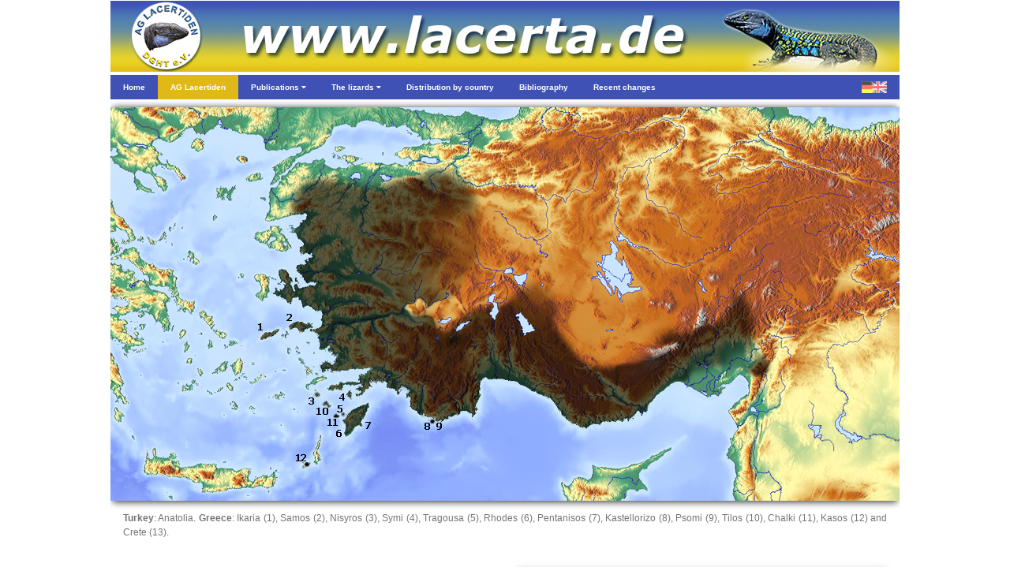

--- FILE ---
content_type: text/html; charset=UTF-8
request_url: https://lacerta.de/AS/Taxon.php?Genus=18&Lang=eng
body_size: 55149
content:

<!DOCTYPE html>
<html>

	<head>
				<meta charset="utf-8">
		<meta name="viewport" content="width=device-width, initial-scale=1.0">
		<link rel="stylesheet" href="Includes/css/w3.css">
		<link rel="stylesheet" href="Includes/css/Header.css">
		<link rel="stylesheet" href="https://cdnjs.cloudflare.com/ajax/libs/font-awesome/4.6.3/css/font-awesome.min.css">
		<script>
			function myMenuFunction1() {
				var x = document.getElementById("menuLeft");
				var y = document.getElementById("menuOverlay");
				if (x.className.indexOf("w3-show") == -1) {
				x.className += " w3-show";
				} else {
				x.className = x.className.replace(" w3-show", "");
				}
				if (y.className.indexOf("w3-show") == -1) {
				y.className += " w3-show";
				} else {
				y.className = y.className.replace(" w3-show", "");
				}
			}
			function myMenuFunction2() {
				var y = document.getElementById("myDropnavPublications");
				y.className = y.className.replace(" w3-show", "");
				var x = document.getElementById("myDropnavLizards");
				if (x.className.indexOf("w3-show") == -1) {
					x.className += " w3-show";
				} else {
					x.className = x.className.replace(" w3-show", "");
				}
			}
			function myMenuFunction3() {
				var x = document.getElementById("myDropnavLizards");
				x.className = x.className.replace(" w3-show", "");
			}
			function myMenuFunction4() {
				var y = document.getElementById("myDropnavLizards");
				y.className = y.className.replace(" w3-show", "");
				var x = document.getElementById("myDropnavPublications");
				if (x.className.indexOf("w3-show") == -1) {
					x.className += " w3-show";
				} else {
					x.className = x.className.replace(" w3-show", "");
				}
			}
			function myMenuFunction5() {
				var x = document.getElementById("myDropnavPublications");
				x.className = x.className.replace(" w3-show", "");
			}
			function myAccordionFunction1() {
				var x = document.getElementById("Accordion1");
    			if (x.className.indexOf("w3-show") == -1) {
					x.className += " w3-show";
    			} else {
        			x.className = x.className.replace(" w3-show", "");
    			}
			}
			function myAccordionFunction2() {
				var x = document.getElementById("Accordion2");
    			if (x.className.indexOf("w3-show") == -1) {
					x.className += " w3-show";
    			} else {
        			x.className = x.className.replace(" w3-show", "");
    			}
			}
			function myAccordionFunction3() {
				var x = document.getElementById("Accordion3");
    			if (x.className.indexOf("w3-show") == -1) {
					x.className += " w3-show";
    			} else {
        			x.className = x.className.replace(" w3-show", "");
    			}
			}
			function myAccordionFunction4() {
				var x = document.getElementById("Accordion4");
    			if (x.className.indexOf("w3-show") == -1) {
					x.className += " w3-show";
    			} else {
        			x.className = x.className.replace(" w3-show", "");
    			}
			}
		</script>

<title>Anatololacerta  ARNOLD et al., 2007</title>	 	<script type="text/javascript">
    		function nav()
   			{
   			var w = document.myform.mylist.selectedIndex;
   			var url_add = document.myform.mylist.options[w].value;
   			window.location.href = url_add;
   			}
   			function w3_open(id) {
  	 			var x = 'id'+id;
  				document.getElementById(x).style.display = "block";
			}
			function w3_close(id) {
				var x = 'id'+id;
  				document.getElementById(x).style.display = "none";
			}
			function w4_open(id) {
  	 			var x = 'idX'+id;
  				document.getElementById(x).style.display = "block";
			}
			function w4_close(id) {
				var x = 'idX'+id;
  				document.getElementById(x).style.display = "none";
			}
    	</script>
	</head>
  	
  	<body>
  		<div id="body_content" style="margin-bottom: 0px; margin-left: auto; margin-right: auto; margin-top: 0px; overflow: visible; position: relative; word-wrap: break-word;  background: #ffffff; text-align: left; max-width: 1000px; ">
					<img class="w3-hide-large" src="/AF/Images/Menu/MenuHeader.jpg" alt="" style="width:100%"><img class="w3-hide-small w3-hide-medium" src="/AF/Images/Menu/MenuHeader.jpg" alt="" style="width:1000px">		<div style="position:relative; z-index: 8">
			<ul class="w3-navbar w3-indigo w3-tiny w3-left-align" style="width:100%">
				<li class="w3-hide-large w3-opennav w3-left"><a class="w3-hover-indigo" href="javascript:void(0)" onclick="myMenuFunction1()"><img src="/AF/Images/Menu/MenuBars.png" alt="" style="width:100%"/></a></li>				<li><a class="w3-hide-small w3-hide-medium w3-hover-black" href="Home.php"><b>Home</b></a></li>
				<li><a style="background-color:#e0b818" class="w3-hide-small w3-hide-medium w3-hover-black" href="AGLacertiden1.php"><b>AG Lacertiden</b></a></li>
				<li><a class="w3-hide-small w3-hide-medium w3-hover-black" href="javascript:void(0)" onclick="myMenuFunction4()"><b>Publications <i class="fa fa-caret-down"></i></b></a></li>								<li><a class="w3-hide-small w3-hide-medium w3-hover-black" href="javascript:void(0)" onclick="myMenuFunction2()"><b>The lizards <i class="fa fa-caret-down"></i></b></a></li>								<li><a class="w3-hide-small w3-hide-medium w3-hide-medium w3-hover-black" href="Verbreitung.php"><b>Distribution by country</b></a></li>								<li><a class="w3-hide-small w3-hide-medium w3-hover-black" href="Bibliografie.php"><b>Bibliography</b></a></li>								<li><a class="w3-hide-small w3-hide-medium w3-hover-black" href="Neu.php"><b>Recent changes</b></a></li>								<li class="w3-opennav w3-right"><a class="w3-hover-indigo" href="Taxon.php?Genus=18&Lang=ger"><img src="/AF/Images/Menu/MenuFlag.png" alt="" style="width:100%"></a></li>			</ul>
			
			<div id="menuOverlay" class="w3-overlay" onclick="myMenuFunction1()" style="cursor:pointer"></div>
			<div id="menuLeft" class="w3-sidenav w3-animate-left w3-indigo w3-hide w3-hide-large w3-top w3-left-align" style="width:280px; z-index:9">
						<div class="w3-container">
							<div style="height: 11px; line-height: 11px; " class="bumper"></div>
							<div class="w3-row">
								<div class="w3-col s1 m1">
									<div style="height: 5px; line-height: 5px; " class="bumper"></div>
									<img src="/AF/Images/Menu/HomeIcon.jpg"  style="border: none; " onMouseOver="this.src='/AF/Images/Menu/HomeIconHL.jpg';" onMouseOut="this.src='/AF/Images/Menu/HomeIcon.jpg';" onClick="parent.location='Home.php'"/>								</div>
								<div class="w3-col s11 m11">
									<span onclick="myMenuFunction1()" class="w3-closebtn" >&times;</span>
								</div>
							</div>
							<div style="height: 11px; line-height: 11px; " class="bumper"></div>
						</div>
						<div class="w3-accordion w3-theme-d1">
    						<a onclick="myAccordionFunction1()" class="w3-small w3-border-bottom" href="#"><b>Home <i class="fa fa-caret-down"></i></b></a>
    						<div id="Accordion1" class="w3-accordion-content w3-theme-l1 w3-card-4">
      							<a class="w3-small w3-border-bottom" href="Impressum.php">&nbsp;&nbsp;&nbsp;&nbsp;Colophon</a>																<a class="w3-small w3-border-bottom" href="Datenschutz.php">&nbsp;&nbsp;&nbsp;&nbsp;Privacy Policy</a>																<a class="w3-small w3-border-bottom" href="Hilfe.php">&nbsp;&nbsp;&nbsp;&nbsp;Help us</a>																<a class="w3-small w3-border-bottom" href="Fachverlage.php">&nbsp;&nbsp;&nbsp;&nbsp;Links to publishers</a>																<a class="w3-small w3-border-bottom" href="Links.php">&nbsp;&nbsp;&nbsp;&nbsp;Links to other websites</a>																<a class="w3-small w3-border-bottom" href="Zuchter.php">&nbsp;&nbsp;&nbsp;&nbsp;Breeders</a>								    						</div>
  						</div>
						<div class="w3-accordion w3-yellow">
							<a onclick="myAccordionFunction2()" class="w3-small w3-hover-yellow w3-border-bottom" href="#"><b>AG Lacertiden <i class="fa fa-caret-down"></i></b></a>
							<div id="Accordion2" class="w3-accordion-content w3-khaki w3-card-4">
								<a class="w3-small w3-border-bottom" href="AGLacertiden1.php">&nbsp;&nbsp;&nbsp;&nbsp;Colophon</a>																<a class="w3-small w3-border-bottom" href="AGLacertiden2.php">&nbsp;&nbsp;&nbsp;&nbsp;Communications</a>																<a class="w3-small w3-border-bottom" href="AGLacertiden3.php">&nbsp;&nbsp;&nbsp;&nbsp;Annual meetings</a>															</div>
  						</div>
						<div class="w3-accordion w3-theme-d1">
							<a onclick="myAccordionFunction3()" class="w3-small w3-border-bottom" href="#"><b>Publications <i class="fa fa-caret-down"></i></b></a>														<div id="Accordion3" class="w3-accordion-content w3-theme-l1 w3-card-4">
								<a class="w3-serif w3-text-yellow w3-hover-dark-grey w3-border-bottom" href="DieEidechse.php"><b>&nbsp;&nbsp;&nbsp;&nbsp;DIE EIDECHSE</b></a>
								<a class="w3-serif w3-text-light-blue w3-hover-dark-grey w3-border-bottom" href="L@certidae.php"><b>&nbsp;&nbsp;&nbsp;&nbsp;L@CERTIDAE</b></a>
								<a class="w3-small w3-border-bottom" href="MenuBerichte.php?Kind=3">&nbsp;&nbsp;&nbsp;&nbsp;1. Herpetoculture</a>																<a class="w3-small w3-border-bottom" href="MenuBerichte.php?Kind=1">&nbsp;&nbsp;&nbsp;&nbsp;2. Trip reports</a>																<a class="w3-small w3-border-bottom" href="MenuVerschleppung.php?Kind=4">&nbsp;&nbsp;&nbsp;&nbsp;3. Release and drifting</a>																<a class="w3-small w3-border-bottom" href="MenuBerichte.php?Kind=5">&nbsp;&nbsp;&nbsp;&nbsp;4. The Balearics</a>																<a class="w3-small w3-border-bottom" href="MenuBerichte.php?Kind=2">&nbsp;&nbsp;&nbsp;&nbsp;5. Other articles</a>																<a class="w3-small w3-serif w3-border-bottom" href="Literatur.php?Pagina=1">&nbsp;&nbsp;&nbsp;&nbsp;Edition Lacertidae</a>
								<a class="w3-small w3-serif w3-border-bottom" href="Literatur.php?Pagina=2">&nbsp;&nbsp;&nbsp;&nbsp;Herpetoscriptum</a>
								<a class="w3-small w3-serif w3-border-bottom" href="Literatur.php?Pagina=3">&nbsp;&nbsp;&nbsp;&nbsp;Herpetologisches Antiquariat</a>
								<a class="w3-small w3-serif w3-border-bottom" href="Literatur.php?Pagina=4">&nbsp;&nbsp;&nbsp;&nbsp;Bibliografie</a>
								<a class="w3-small w3-border-bottom" href="Poster.php">&nbsp;&nbsp;&nbsp;Poster</a>															</div>
  						</div>
						<div class="w3-accordion w3-theme-d1">	
							<a onclick="myAccordionFunction4()" class="w3-small w3-border-bottom" href="#"><b>The lizards&nbsp;&nbsp;&nbsp;&nbsp;<i class="fa fa-caret-down"></i></b></a>														<div id="Accordion4" class="w3-accordion-content w3-theme-l1 w3-card-4">
								<a class="w3-small w3-border-bottom" href="Taxon.php?Genus=49"><i>&nbsp;&nbsp;&nbsp;&nbsp;Acanthodactylus</i></a><a class="w3-small w3-border-bottom" href="Taxon.php?Genus=50"><i>&nbsp;&nbsp;&nbsp;&nbsp;Adolfus</i></a><a class="w3-small w3-border-bottom" href="Taxon.php?Genus=16"><i>&nbsp;&nbsp;&nbsp;&nbsp;Algyroides</i></a><a class="w3-small w3-border-bottom" href="Taxon.php?Genus=18"><i>&nbsp;&nbsp;&nbsp;&nbsp;Anatololacerta</i></a><a class="w3-small w3-border-bottom" href="Taxon.php?Genus=28"><i>&nbsp;&nbsp;&nbsp;&nbsp;Apathya</i></a><a class="w3-small w3-border-bottom" href="Taxon.php?Genus=25"><i>&nbsp;&nbsp;&nbsp;&nbsp;Archaeolacerta</i></a><a class="w3-small w3-border-bottom" href="Taxon.php?Genus=34"><i>&nbsp;&nbsp;&nbsp;&nbsp;Atlantolacerta</i></a><a class="w3-small w3-border-bottom" href="Taxon.php?Genus=35"><i>&nbsp;&nbsp;&nbsp;&nbsp;Australolacerta</i></a><a class="w3-small w3-border-bottom" href="Taxon.php?Genus=54"><i>&nbsp;&nbsp;&nbsp;&nbsp;Congolacerta</i></a><a class="w3-small w3-border-bottom" href="Taxon.php?Genus=24"><i>&nbsp;&nbsp;&nbsp;&nbsp;Dalmatolacerta</i></a><a class="w3-small w3-border-bottom" href="Taxon.php?Genus=33"><i>&nbsp;&nbsp;&nbsp;&nbsp;Darevskia</i></a><a class="w3-small w3-border-bottom" href="Taxon.php?Genus=26"><i>&nbsp;&nbsp;&nbsp;&nbsp;Dinarolacerta</i></a><a class="w3-small w3-border-bottom" href="Taxon.php?Genus=53"><i>&nbsp;&nbsp;&nbsp;&nbsp;Eremias</i></a><a class="w3-small w3-border-bottom" href="Taxon.php?Genus=1"><i>&nbsp;&nbsp;&nbsp;&nbsp;Gallotia</i></a><a class="w3-small w3-border-bottom" href="Taxon.php?Genus=36"><i>&nbsp;&nbsp;&nbsp;&nbsp;Gastropholis</i></a><a class="w3-small w3-border-bottom" href="Taxon.php?Genus=42"><i>&nbsp;&nbsp;&nbsp;&nbsp;Heliobolus</i></a><a class="w3-small w3-border-bottom" href="Taxon.php?Genus=27"><i>&nbsp;&nbsp;&nbsp;&nbsp;Hellenolacerta</i></a><a class="w3-small w3-border-bottom" href="Taxon.php?Genus=52"><i>&nbsp;&nbsp;&nbsp;&nbsp;Holaspis</i></a><a class="w3-small w3-border-bottom" href="Taxon.php?Genus=31"><i>&nbsp;&nbsp;&nbsp;&nbsp;Iberolacerta</i></a><a class="w3-small w3-border-bottom" href="Taxon.php?Genus=45"><i>&nbsp;&nbsp;&nbsp;&nbsp;Ichnotropis</i></a><a class="w3-small w3-border-bottom" href="Taxon.php?Genus=22"><i>&nbsp;&nbsp;&nbsp;&nbsp;Iranolacerta</i></a><a class="w3-small w3-border-bottom" href="Taxon.php?Genus=30"><i>&nbsp;&nbsp;&nbsp;&nbsp;Lacerta</i></a><a class="w3-small w3-border-bottom" href="Taxon.php?Genus=39"><i>&nbsp;&nbsp;&nbsp;&nbsp;Latastia</i></a><a class="w3-small w3-border-bottom" href="Taxon.php?Genus=46"><i>&nbsp;&nbsp;&nbsp;&nbsp;Meroles</i></a><a class="w3-small w3-border-bottom" href="Taxon.php?Genus=51"><i>&nbsp;&nbsp;&nbsp;&nbsp;Mesalina</i></a><a class="w3-small w3-border-bottom" href="Taxon.php?Genus=38"><i>&nbsp;&nbsp;&nbsp;&nbsp;Nucras</i></a><a class="w3-small w3-border-bottom" href="Taxon.php?Genus=48"><i>&nbsp;&nbsp;&nbsp;&nbsp;Omanosaura</i></a><a class="w3-small w3-border-bottom" href="Taxon.php?Genus=47"><i>&nbsp;&nbsp;&nbsp;&nbsp;Ophisops</i></a><a class="w3-small w3-border-bottom" href="Taxon.php?Genus=23"><i>&nbsp;&nbsp;&nbsp;&nbsp;Parvilacerta</i></a><a class="w3-small w3-border-bottom" href="Taxon.php?Genus=44"><i>&nbsp;&nbsp;&nbsp;&nbsp;Pedioplanis</i></a><a class="w3-small w3-border-bottom" href="Taxon.php?Genus=40"><i>&nbsp;&nbsp;&nbsp;&nbsp;Philochortus</i></a><a class="w3-small w3-border-bottom" href="Taxon.php?Genus=17"><i>&nbsp;&nbsp;&nbsp;&nbsp;Phoenicolacerta</i></a><a class="w3-small w3-border-bottom" href="Taxon.php?Genus=19"><i>&nbsp;&nbsp;&nbsp;&nbsp;Podarcis</i></a><a class="w3-small w3-border-bottom" href="Taxon.php?Genus=37"><i>&nbsp;&nbsp;&nbsp;&nbsp;Poromera</i></a><a class="w3-small w3-border-bottom" href="Taxon.php?Genus=2"><i>&nbsp;&nbsp;&nbsp;&nbsp;Psammodromus</i></a><a class="w3-small w3-border-bottom" href="Taxon.php?Genus=41"><i>&nbsp;&nbsp;&nbsp;&nbsp;Pseuderemias</i></a><a class="w3-small w3-border-bottom" href="Taxon.php?Genus=3"><i>&nbsp;&nbsp;&nbsp;&nbsp;Takydromus</i></a><a class="w3-small w3-border-bottom" href="Taxon.php?Genus=15"><i>&nbsp;&nbsp;&nbsp;&nbsp;Teira</i></a><a class="w3-small w3-border-bottom" href="Taxon.php?Genus=32"><i>&nbsp;&nbsp;&nbsp;&nbsp;Timon</i></a><a class="w3-small w3-border-bottom" href="Taxon.php?Genus=43"><i>&nbsp;&nbsp;&nbsp;&nbsp;Tropidosaura</i></a><a class="w3-small w3-border-bottom" href="Taxon.php?Genus=56"><i>&nbsp;&nbsp;&nbsp;&nbsp;Vhembelacerta</i></a><a class="w3-small w3-border-bottom" href="Taxon.php?Genus=5"><i>&nbsp;&nbsp;&nbsp;&nbsp;Zootoca</i></a>							</div>
  						</div>
						<a class="w3-small w3-border-bottom" href="Verbreitung.php"><b>Distribution by country</b></a>												<a class="w3-small w3-border-bottom" href="Bibliografie.php"><b>Bibliography</b></a>												<a class="w3-small w3-border-bottom" href="Neu.php"><b>Recent changes</b></a>									</div>
		
			
			<nav id="myDropnavPublications" class="w3-hide-small w3-hide-medium w3-dropnav w3-card-2 w3-white" style="display:none" >
				<div class="w3-container"><span onclick="myMenuFunction5()" class="w3-closebtn w3-xlarge" title="Close Menu">&times;</span></div>
				<div style="height: 10px; line-height: 10px; " class="bumper"></div>
				<div class="w3-row-padding">
					<div class="w3-quarter w3-hover-text-blue" onclick="parent.location='DieEidechse.php'">
						<div class="w3-container w3-center w3-small">
							<p>AG magazine (in print)</p>																				 	<div class="w3-card-4">
								<a href="DieEidechse.php"><img src="/AF/DieEidechse/2025.jpg"  style="border:none; width: 198px; " /></a>							</div>
						</div>
					</div>
					<div class="w3-quarter w3-hover-text-blue" onclick="parent.location='L@certidae.php'">
						<div class="w3-container w3-center w3-small">
							<p>Online magazine (pdf)</p>													 	<div class="w3-card-4">
								<a href="L@certidae.php"><img src="/AF/Images/Menu/LacertidaePage1.jpg"  style="border:none; width: 198px; " /></a>							</div>
						</div>
					</div>
					<div class="w3-quarter w3-hover-text-blue">
						<div class="w3-container w3-center w3-small">
							<p>Online articles (html)</p>													 	<div class="w3-card-4">
								<a href="MenuBerichte.php?Kind=3"><img src="/AF/Images/Menu/OnlineArticles.jpg"  style="border:none; width: 198px; " /></a>								<div style="height: 17px; line-height: 17px; " class="bumper"></div>
								<ul class="w3-ul w3-left-align">
									<li><a class="w3-tiny w3-text-indigo w3-hover-white w3-hover-text-blue" href="MenuBerichte.php?Kind=3"><b>Herpetoculture</b></a></li><li><a class="w3-tiny w3-text-indigo w3-hover-white w3-hover-text-blue" href="MenuBerichte.php?Kind=1"><b>Trip reports</b></a></li><li><a class="w3-tiny w3-text-indigo w3-hover-white w3-hover-text-blue" href="MenuVerschleppung.php?Kind=4"><b>Release and drifting</b></a></li><li><a class="w3-tiny w3-text-indigo w3-hover-white w3-hover-text-blue" href="MenuBerichte.php?Kind=5"><b>The Balearics</b></a></li><li><a class="w3-tiny w3-text-indigo w3-hover-white w3-hover-text-blue" href="MenuBerichte.php?Kind=2"><b>Other articles</b></a></li>								<ul>
							</div>
						</div>
					</div>
					<div class="w3-quarter w3-hover-text-blue">
						<div class="w3-container w3-center w3-small">
							<p>Literature- and poster projects</p>													 	<div class="w3-card-4">
						 		<div style="height: 9px; line-height: 9px; " class="bumper"></div>
								<img src="/AF/Images/Home/EL.jpg"  style="border: none; width: 48px;  " onMouseOver="this.src='/AF/Images/Home/EL_hover.jpg';" onMouseOut="this.src='/AF/Images/Home/EL.jpg';" onClick="parent.location='Literatur.php?Pagina=1'"/><img src="/AF/Images/Home/HS.jpg"  style="border: none; width: 48px;  " onMouseOver="this.src='/AF/Images/Home/HS_hover.jpg';" onMouseOut="this.src='/AF/Images/Home/HS.jpg';" onClick="parent.location='Literatur.php?Pagina=2'"/><img src="/AF/Images/Home/HA.jpg"  style="border: none; width: 48px;  " onMouseOver="this.src='/AF/Images/Home/HA_hover.jpg';" onMouseOut="this.src='/AF/Images/Home/HA.jpg';" onClick="parent.location='Literatur.php?Pagina=3'"/><img src="/AF/Images/Home/BIB.jpg"  style="border: none; width: 48px;  " onMouseOver="this.src='/AF/Images/Home/BIB_hover.jpg';" onMouseOut="this.src='/AF/Images/Home/BIB.jpg';" onClick="parent.location='Literatur.php?Pagina=4'"/>								<div style="height: 9px; line-height: 9px; " class="bumper"></div>
								<img src="/AF/Images/Menu/MenuPoster.jpg"  onMouseOver="this.src='/AF/Images/Menu/MenuPosterHL.jpg';" onMouseOut="this.src='/AF/Images/Menu/MenuPoster.jpg';" style="border: none; width: 198px;  " onClick="parent.location='Poster.php'"/>	
  								<div style="height: 1px; line-height: 1px; background:#cccccc" class="bumper"></div>
  								<div style="height: 8px; line-height: 8px; " class="bumper"></div>
  								<a class="w3-tiny w3-left-align w3-text-indigo w3-hover-white w3-hover-text-blue w3-padding-0" href="Poster.php"><b>&nbsp;&nbsp;&nbsp;&nbsp;Poster</b></a>                				<div style="height: 7px; line-height: 7px; " class="bumper"></div>
							</div>
						</div>
					</div>
				</div>
				<div style="height: 50px; line-height: 50px; " class="bumper"></div>
			</nav>
			
			<nav id="myDropnavLizards" class="w3-hide-small w3-hide-medium  w3-dropnav w3-card-2 w3-white" style="display:none" >
				<div class="w3-container"><span onclick="myMenuFunction3()" class="w3-closebtn w3-xlarge" title="Close Menu">&times;</span></div>
				<div class="w3-row-padding">
					<div class="w3-col l4 w3-hover-text-blue" onclick="parent.location='Lacertidae.php'">
						<h3>Phylogeny</h3><p class="w3-tiny">&nbsp;&nbsp;of the real lizards, family Lacertidae</p>												<img src="/AF/Images/Menu/MenuPhylo.jpg" alt="" style="width:300px">					</div>
					<div class="w3-col l8">
						<h3>The lizards by genus</h3>												<div class="w3-row">
							<div class="w3-col l4">
								<ul class="w3-ul w3-left-align">
									<li><a class="w3-tiny w3-text-indigo w3-hover-white w3-hover-text-blue" href="Taxon.php?Genus=49"><b><i>&nbsp;&nbsp;&nbsp;&nbsp;Acanthodactylus</i></b></a></li><li><a class="w3-tiny w3-text-indigo w3-hover-white w3-hover-text-blue" href="Taxon.php?Genus=50"><b><i>&nbsp;&nbsp;&nbsp;&nbsp;Adolfus</i></b></a></li><li><a class="w3-tiny w3-text-indigo w3-hover-white w3-hover-text-blue" href="Taxon.php?Genus=16"><b><i>&nbsp;&nbsp;&nbsp;&nbsp;Algyroides</i></b></a></li><li><a class="w3-tiny w3-text-indigo w3-hover-white w3-hover-text-blue" href="Taxon.php?Genus=18"><b><i>&nbsp;&nbsp;&nbsp;&nbsp;Anatololacerta</i></b></a></li><li><a class="w3-tiny w3-text-indigo w3-hover-white w3-hover-text-blue" href="Taxon.php?Genus=28"><b><i>&nbsp;&nbsp;&nbsp;&nbsp;Apathya</i></b></a></li><li><a class="w3-tiny w3-text-indigo w3-hover-white w3-hover-text-blue" href="Taxon.php?Genus=25"><b><i>&nbsp;&nbsp;&nbsp;&nbsp;Archaeolacerta</i></b></a></li><li><a class="w3-tiny w3-text-indigo w3-hover-white w3-hover-text-blue" href="Taxon.php?Genus=34"><b><i>&nbsp;&nbsp;&nbsp;&nbsp;Atlantolacerta</i></b></a></li><li><a class="w3-tiny w3-text-indigo w3-hover-white w3-hover-text-blue" href="Taxon.php?Genus=35"><b><i>&nbsp;&nbsp;&nbsp;&nbsp;Australolacerta</i></b></a></li><li><a class="w3-tiny w3-text-indigo w3-hover-white w3-hover-text-blue" href="Taxon.php?Genus=54"><b><i>&nbsp;&nbsp;&nbsp;&nbsp;Congolacerta</i></b></a></li><li><a class="w3-tiny w3-text-indigo w3-hover-white w3-hover-text-blue" href="Taxon.php?Genus=24"><b><i>&nbsp;&nbsp;&nbsp;&nbsp;Dalmatolacerta</i></b></a></li><li><a class="w3-tiny w3-text-indigo w3-hover-white w3-hover-text-blue" href="Taxon.php?Genus=33"><b><i>&nbsp;&nbsp;&nbsp;&nbsp;Darevskia</i></b></a></li><li><a class="w3-tiny w3-text-indigo w3-hover-white w3-hover-text-blue" href="Taxon.php?Genus=26"><b><i>&nbsp;&nbsp;&nbsp;&nbsp;Dinarolacerta</i></b></a></li><li><a class="w3-tiny w3-text-indigo w3-hover-white w3-hover-text-blue" href="Taxon.php?Genus=53"><b><i>&nbsp;&nbsp;&nbsp;&nbsp;Eremias</i></b></a></li><li><a class="w3-tiny w3-text-indigo w3-hover-white w3-hover-text-blue" href="Taxon.php?Genus=1"><b><i>&nbsp;&nbsp;&nbsp;&nbsp;Gallotia</i></b></a></li>								</ul>
							</div>
							<div class="w3-col l4">
								<ul class="w3-ul w3-left-align">
									<li><a class="w3-tiny w3-text-indigo w3-hover-white w3-hover-text-blue" href="Taxon.php?Genus=36"><b><i>&nbsp;&nbsp;&nbsp;&nbsp;Gastropholis</i></b></a></li><li><a class="w3-tiny w3-text-indigo w3-hover-white w3-hover-text-blue" href="Taxon.php?Genus=42"><b><i>&nbsp;&nbsp;&nbsp;&nbsp;Heliobolus</i></b></a></li><li><a class="w3-tiny w3-text-indigo w3-hover-white w3-hover-text-blue" href="Taxon.php?Genus=27"><b><i>&nbsp;&nbsp;&nbsp;&nbsp;Hellenolacerta</i></b></a></li><li><a class="w3-tiny w3-text-indigo w3-hover-white w3-hover-text-blue" href="Taxon.php?Genus=52"><b><i>&nbsp;&nbsp;&nbsp;&nbsp;Holaspis</i></b></a></li><li><a class="w3-tiny w3-text-indigo w3-hover-white w3-hover-text-blue" href="Taxon.php?Genus=31"><b><i>&nbsp;&nbsp;&nbsp;&nbsp;Iberolacerta</i></b></a></li><li><a class="w3-tiny w3-text-indigo w3-hover-white w3-hover-text-blue" href="Taxon.php?Genus=45"><b><i>&nbsp;&nbsp;&nbsp;&nbsp;Ichnotropis</i></b></a></li><li><a class="w3-tiny w3-text-indigo w3-hover-white w3-hover-text-blue" href="Taxon.php?Genus=22"><b><i>&nbsp;&nbsp;&nbsp;&nbsp;Iranolacerta</i></b></a></li><li><a class="w3-tiny w3-text-indigo w3-hover-white w3-hover-text-blue" href="Taxon.php?Genus=30"><b><i>&nbsp;&nbsp;&nbsp;&nbsp;Lacerta</i></b></a></li><li><a class="w3-tiny w3-text-indigo w3-hover-white w3-hover-text-blue" href="Taxon.php?Genus=39"><b><i>&nbsp;&nbsp;&nbsp;&nbsp;Latastia</i></b></a></li><li><a class="w3-tiny w3-text-indigo w3-hover-white w3-hover-text-blue" href="Taxon.php?Genus=46"><b><i>&nbsp;&nbsp;&nbsp;&nbsp;Meroles</i></b></a></li><li><a class="w3-tiny w3-text-indigo w3-hover-white w3-hover-text-blue" href="Taxon.php?Genus=51"><b><i>&nbsp;&nbsp;&nbsp;&nbsp;Mesalina</i></b></a></li><li><a class="w3-tiny w3-text-indigo w3-hover-white w3-hover-text-blue" href="Taxon.php?Genus=38"><b><i>&nbsp;&nbsp;&nbsp;&nbsp;Nucras</i></b></a></li><li><a class="w3-tiny w3-text-indigo w3-hover-white w3-hover-text-blue" href="Taxon.php?Genus=48"><b><i>&nbsp;&nbsp;&nbsp;&nbsp;Omanosaura</i></b></a></li><li><a class="w3-tiny w3-text-indigo w3-hover-white w3-hover-text-blue" href="Taxon.php?Genus=47"><b><i>&nbsp;&nbsp;&nbsp;&nbsp;Ophisops</i></b></a></li>								</ul>
							</div>
							<div class="w3-col l4">
								<ul class="w3-ul w3-left-align">
									<li><a class="w3-tiny w3-text-indigo w3-hover-white w3-hover-text-blue" href="Taxon.php?Genus=23"><b><i>&nbsp;&nbsp;&nbsp;&nbsp;Parvilacerta</i></b></a></li><li><a class="w3-tiny w3-text-indigo w3-hover-white w3-hover-text-blue" href="Taxon.php?Genus=44"><b><i>&nbsp;&nbsp;&nbsp;&nbsp;Pedioplanis</i></b></a></li><li><a class="w3-tiny w3-text-indigo w3-hover-white w3-hover-text-blue" href="Taxon.php?Genus=40"><b><i>&nbsp;&nbsp;&nbsp;&nbsp;Philochortus</i></b></a></li><li><a class="w3-tiny w3-text-indigo w3-hover-white w3-hover-text-blue" href="Taxon.php?Genus=17"><b><i>&nbsp;&nbsp;&nbsp;&nbsp;Phoenicolacerta</i></b></a></li><li><a class="w3-tiny w3-text-indigo w3-hover-white w3-hover-text-blue" href="Taxon.php?Genus=19"><b><i>&nbsp;&nbsp;&nbsp;&nbsp;Podarcis</i></b></a></li><li><a class="w3-tiny w3-text-indigo w3-hover-white w3-hover-text-blue" href="Taxon.php?Genus=37"><b><i>&nbsp;&nbsp;&nbsp;&nbsp;Poromera</i></b></a></li><li><a class="w3-tiny w3-text-indigo w3-hover-white w3-hover-text-blue" href="Taxon.php?Genus=2"><b><i>&nbsp;&nbsp;&nbsp;&nbsp;Psammodromus</i></b></a></li><li><a class="w3-tiny w3-text-indigo w3-hover-white w3-hover-text-blue" href="Taxon.php?Genus=41"><b><i>&nbsp;&nbsp;&nbsp;&nbsp;Pseuderemias</i></b></a></li><li><a class="w3-tiny w3-text-indigo w3-hover-white w3-hover-text-blue" href="Taxon.php?Genus=3"><b><i>&nbsp;&nbsp;&nbsp;&nbsp;Takydromus</i></b></a></li><li><a class="w3-tiny w3-text-indigo w3-hover-white w3-hover-text-blue" href="Taxon.php?Genus=15"><b><i>&nbsp;&nbsp;&nbsp;&nbsp;Teira</i></b></a></li><li><a class="w3-tiny w3-text-indigo w3-hover-white w3-hover-text-blue" href="Taxon.php?Genus=32"><b><i>&nbsp;&nbsp;&nbsp;&nbsp;Timon</i></b></a></li><li><a class="w3-tiny w3-text-indigo w3-hover-white w3-hover-text-blue" href="Taxon.php?Genus=43"><b><i>&nbsp;&nbsp;&nbsp;&nbsp;Tropidosaura</i></b></a></li><li><a class="w3-tiny w3-text-indigo w3-hover-white w3-hover-text-blue" href="Taxon.php?Genus=56"><b><i>&nbsp;&nbsp;&nbsp;&nbsp;Vhembelacerta</i></b></a></li><li><a class="w3-tiny w3-text-indigo w3-hover-white w3-hover-text-blue" href="Taxon.php?Genus=5"><b><i>&nbsp;&nbsp;&nbsp;&nbsp;Zootoca</i></b></a></li>								</ul
							</div>
						</div>
					</div>
				</div>
				<br>
			</nav>
			
		</div>
<img src="/AF/Maps/Map_G_18.jpg"  style="border: none; width: 100%; " /><div class="w3-container w3-small w3-slim w3-justify"><span class="w3-text-grey"><b>Turkey</b>: Anatolia. <b>Greece</b>: Ikaria (1), Samos (2), Nisyros (3), Symi (4), Tragousa (5), Rhodes (6), Pentanisos (7), Kastellorizo (8), Psomi (9), Tilos (10), Chalki (11), Kasos (12) and Crete (13).</span><span class="w3-text-black"></span>&nbsp;<span class="w3-text-yellow"></span></div><div style="height: 30px; line-height: 30px; " class="bumper"></div><div class="w3-row"><div class="w3-half w3-container">			<table border="0" cellspacing="1" cellpadding="0" valign="top" bgcolor="ffffff"><tr><td valign="top"><img src="/AF/Images/Icons/Leeg.png"  style="border: none; width: 10px; height: 1px" /></td><td valign="top"></td></tr><tr><td valign="top"></td><td valign="top" align="left" bgcolor="ffffff"><form name="myform"><select class="w3-select w3-small" name="mylist" onchange="nav()"><option value="Taxon.php?Genus=49">Acanthodactylus</option><option value="Taxon.php?Genus=50">Adolfus</option><option value="Taxon.php?Genus=16">Algyroides</option><option value="Taxon.php?Genus=18"  selected="selected">Anatololacerta</option><option value="Taxon.php?Genus=28">Apathya</option><option value="Taxon.php?Genus=25">Archaeolacerta</option><option value="Taxon.php?Genus=34">Atlantolacerta</option><option value="Taxon.php?Genus=35">Australolacerta</option><option value="Taxon.php?Genus=54">Congolacerta</option><option value="Taxon.php?Genus=24">Dalmatolacerta</option><option value="Taxon.php?Genus=33">Darevskia</option><option value="Taxon.php?Genus=26">Dinarolacerta</option><option value="Taxon.php?Genus=53">Eremias</option><option value="Taxon.php?Genus=1">Gallotia</option><option value="Taxon.php?Genus=36">Gastropholis</option><option value="Taxon.php?Genus=42">Heliobolus</option><option value="Taxon.php?Genus=27">Hellenolacerta</option><option value="Taxon.php?Genus=52">Holaspis</option><option value="Taxon.php?Genus=31">Iberolacerta</option><option value="Taxon.php?Genus=45">Ichnotropis</option><option value="Taxon.php?Genus=22">Iranolacerta</option><option value="Taxon.php?Genus=30">Lacerta</option><option value="Taxon.php?Genus=39">Latastia</option><option value="Taxon.php?Genus=46">Meroles</option><option value="Taxon.php?Genus=51">Mesalina</option><option value="Taxon.php?Genus=38">Nucras</option><option value="Taxon.php?Genus=48">Omanosaura</option><option value="Taxon.php?Genus=47">Ophisops</option><option value="Taxon.php?Genus=23">Parvilacerta</option><option value="Taxon.php?Genus=44">Pedioplanis</option><option value="Taxon.php?Genus=40">Philochortus</option><option value="Taxon.php?Genus=17">Phoenicolacerta</option><option value="Taxon.php?Genus=19">Podarcis</option><option value="Taxon.php?Genus=37">Poromera</option><option value="Taxon.php?Genus=2">Psammodromus</option><option value="Taxon.php?Genus=41">Pseuderemias</option><option value="Taxon.php?Genus=3">Takydromus</option><option value="Taxon.php?Genus=15">Teira</option><option value="Taxon.php?Genus=32">Timon</option><option value="Taxon.php?Genus=43">Tropidosaura</option><option value="Taxon.php?Genus=56">Vhembelacerta</option><option value="Taxon.php?Genus=5">Zootoca</option></select></form></td></tr><tr><td colspan="2" valign="top" align="left" bgcolor="ffffff"><p class="lacertidae_1e">Genus:</p></td></tr><tr><td valign="top"></td><td valign="top" align="left" bgcolor="ffffff"><p class="lacertidae_1a">Anatololacerta<span class="lacertidae_1b"> ARNOLD et al., 2007</span></p></td></tr><tr><td colspan="2" valign="top" align="left" bgcolor="ffffff"><p class="lacertidae_1e">Species (5):</p></td></tr><tr><td valign="top"></td><td valign="top" align="left" bgcolor="ffffff"><p class="lacertidae_1as"><a class="class2" href="Taxon.php?Genus=18&Species=53">Anatololacerta anatolica</a><span class="lacertidae_1bs">&nbsp;  (WERNER, 1900)</span></p><p class="lacertidae_1as"><a class="class2" href="Taxon.php?Genus=18&Species=55">Anatololacerta danfordi</a><span class="lacertidae_1bs">&nbsp;  (GÜNTHER, 1876)</span></p><p class="lacertidae_1as"><a class="class2" href="Taxon.php?Genus=18&Species=424">Anatololacerta finikensis</a><span class="lacertidae_1bs">&nbsp;  (EISELT & SCHMIDTLER, 1986)</span></p><p class="lacertidae_1as"><a class="class2" href="Taxon.php?Genus=18&Species=425">Anatololacerta ibrahimi</a><span class="lacertidae_1bs">&nbsp;  (EISELT & SCHMIDTLER, 1986)</span></p><p class="lacertidae_1as"><a class="class2" href="Taxon.php?Genus=18&Species=56">Anatololacerta pelasgiana</a><span class="lacertidae_1bs">&nbsp;  (MERTENS, 1959)</span></p></td></tr><tr><td colspan="2" valign="top" align="left" bgcolor="ffffff"><p class="lacertidae_1e">Species Typica:</p></td></tr><tr><td valign="top"></td><td valign="top" align="left" bgcolor="ffffff"><p class="lacertidae_1as"><a class="class2" href="Taxon.php?Genus=18&Species=55">Anatololacerta danfordi</a><span class="lacertidae_1bs">&nbsp;  (GÜNTHER, 1876)</span></p></td></tr><tr><td colspan="2" valign="top" align="left" bgcolor="ffffff"><p class="lacertidae_1e"><br>Taxonomic notes:</p></td></tr><tr><td valign="top"></td><td valign="top" align="left" bgcolor="ffffff"><p class="lacertidae_1f w3-justify">We follow the taxonomic arrangement proposed by K<small>ARAKASI</small> et al. (2021).<br><br>www.lacerta.de, 2021</p></td></tr><tr><td colspan="2" valign="top" align="left" bgcolor="ffffff"><p class="lacertidae_1e"><br>Relevant taxonomic literature:</p></td></tr><tr><td colspan="2" valign="top" align="left" bgcolor="ffffff"><ul class="w3-ul" id="bibUL"><li><span><p class="w3-small w3-slim"><b>Günther, A. (1876)</b>&nbsp;-&nbsp;</span><span class="w3-small"><i> Description of a new species of lizard from Asia Minor.</i>&nbsp;-&nbsp;</span><span class="w3-small"> Proceedings of the Zoological Society of London, 1876: 818.&nbsp;&nbsp;</span><span class="w3-right"><sup><a href="http://biodiversitylibrary.org/page/29100104" target="_blank" ><img src="/AF/Images/Bibliografie/book.jpg"  style="border: none; width: 32px; " title="" /></a></sup></span></p><div style="height: 5px; line-height: 5px; " class="bumper"></div><div id='id1224' class="w3-card-4 w3-padding w3-sand" style="display:none"><div class="w3-container"><span><a onclick="w3_close(1224)"></a></span><span onclick="w3_close(1224)" class="w3-closebtn w3-large">&times;</span></div><p class="w3-small w3-slim w3-justify"></p></div></li><li><span><p class="w3-small w3-slim"><b>Werner, F. (1900)</b>&nbsp;-&nbsp;</span><span class="w3-small"><i> Beschreibung einer bisher noch unbekannter Eidechse aus Kleinasien Lacerta anatolica.</i>&nbsp;-&nbsp;</span><span class="w3-small"> Anzeiger / Akademie der Wissenschaften in Wien, 37: 269-271.&nbsp;&nbsp;</span><span class="w3-right"><sup><a href="http://biodiversitylibrary.org/page/6175451" target="_blank" ><img src="/AF/Images/Bibliografie/book.jpg"  style="border: none; width: 32px; " title="" /></a></sup></span></p><div style="height: 5px; line-height: 5px; " class="bumper"></div><div id='id1218' class="w3-card-4 w3-padding w3-sand" style="display:none"><div class="w3-container"><span><a onclick="w3_close(1218)"></a></span><span onclick="w3_close(1218)" class="w3-closebtn w3-large">&times;</span></div><p class="w3-small w3-slim w3-justify"></p></div></li><li><span><p class="w3-small w3-slim"><b>Mertens, R. (1959)</b>&nbsp;-&nbsp;</span><span class="w3-small"><i> Zur Kenntnis der Lacerten auf der Insel Rhodos.</i>&nbsp;-&nbsp;</span><span class="w3-small"> Senckenbergiana biologica, Frankfurt/Main, 40: 15-24.&nbsp;&nbsp;</span><span class="w3-right"><sup><a class="class2" href="/AF/Bibliografie/BIB_13078.pdf" target="_blank"><img src="/AF/Images/Bibliografie/pdf.jpg"  style="border: none; width: 32px; " title="" /></a>&nbsp;&nbsp;<img src="/AF/Images/Bibliografie/sum.jpg" onClick="w3_open(13078)" style="border: none; width: 32px; " title="" /></sup></span></p><div style="height: 5px; line-height: 5px; " class="bumper"></div><div id='id13078' class="w3-card-4 w3-padding w3-sand" style="display:none"><div class="w3-container"><span><a onclick="w3_close(13078)"><img src="/AF/Images/Bibliografie/sum.jpg" onClick="w3_open(13078)" style="border: none; width: 32px; " title="" /></a></span><span onclick="w3_close(13078)" class="w3-closebtn w3-large">&times;</span></div><p class="w3-small w3-slim w3-justify">Die beiden Arten der Gattung Lacerta auf Rhodos werden durch endemische Rassen vertreten: Lacerta trilineata durch diplodtondrodes, Lacerta dantfordi durch pelasgiana n. subsp. Von diplochondrodes wird das eigenartige zwei- bzw. vier- streifige Jugendkleid beschrieben, das bisher kaum von Lacerta trilineata und erst recht nicht von der verwandten Lacerta strigata bekannt war. Die bisher bald als dantfordi, anatolica oder oertzeri bezeichnete pelasgiana wird in die nächste Verwandtsdraft der typischen danfordi vom Cilicischen Taurus sowie von oertzeni aus Nikaria gestellt.</p></div></li><li><span><p class="w3-small w3-slim"><b>Eiselt, J. & Schmidtler, F.J. (1986)</b>&nbsp;-&nbsp;</span><span class="w3-small"><i> Der Lacerta danfordi-Komplex</i>&nbsp;-&nbsp;</span><span class="w3-small"> Spixiana 9 (3): 289-328&nbsp;&nbsp;</span><span class="w3-right"><sup><a href="https://www.biodiversitylibrary.org/page/28257022#page/303/mode/1up" target="_blank" ><img src="/AF/Images/Bibliografie/book.jpg"  style="border: none; width: 32px; " title="" /></a></sup></span></p><div style="height: 5px; line-height: 5px; " class="bumper"></div><div id='id14904' class="w3-card-4 w3-padding w3-sand" style="display:none"><div class="w3-container"><span><a onclick="w3_close(14904)"></a></span><span onclick="w3_close(14904)" class="w3-closebtn w3-large">&times;</span></div><p class="w3-small w3-slim w3-justify"></p></div></li><li><span><p class="w3-small w3-slim"><b>Arnold, E.N. & Arribas, O. & Carranza, S. (2007)</b>&nbsp;-&nbsp;</span><span class="w3-small"><i> Systematics of the Palaearctic and Oriental lizard tribe Lacertini (Squamata: Lacertidae: Lacertinae), with descriptions of eight new genera.</i>&nbsp;-&nbsp;</span><span class="w3-small"> Zootaxa, 1430: 1-86.&nbsp;&nbsp;</span><span class="w3-right"><sup><a class="class2" href="/AF/Bibliografie/BIB_605.pdf" target="_blank"><img src="/AF/Images/Bibliografie/pdf.jpg"  style="border: none; width: 32px; " title="" /></a>&nbsp;&nbsp;<img src="/AF/Images/Bibliografie/sum.jpg" onClick="w3_open(605)" style="border: none; width: 32px; " title="" /></sup></span></p><div style="height: 5px; line-height: 5px; " class="bumper"></div><div id='id605' class="w3-card-4 w3-padding w3-sand" style="display:none"><div class="w3-container"><span><a onclick="w3_close(605)"><img src="/AF/Images/Bibliografie/sum.jpg" onClick="w3_open(605)" style="border: none; width: 32px; " title="" /></a></span><span onclick="w3_close(605)" class="w3-closebtn w3-large">&times;</span></div><p class="w3-small w3-slim w3-justify">DNA sequence indicates the Lacertidae contain two subfamilies, Gallotiinae and Lacertinae, the latter comprising two
monophyletic tribes, the Eremiadini of Africa and arid southwest and central Asia, and the Lacertini of Europe, northwest
Africa and southwest and east Asia. Relationships within the 108 species of Lacertini are explored using mtDNA
(291 bp cytochrome b; 329 bp 12S rRNA for 59 nominal species, and reanalysis of the data of Harris et al. 1998, and Fu
2000). The morphology of the tribe is reviewed and 64 of its characters (equivalent to 83 binary ones) also used to assess
relationships. The Lacertini are assigned to 19 monophyletic units of 1 to 27 species, recognised here as the following
genera (contents are indicated in brackets): Algyroides, Anatololacerta gen. nov. (L. danfordi group), Apathya (L. cappadocica
group), Archaeolacerta (L. bedriagae), Dalmatolacerta gen. nov. (L. oxycephala), Darevskia (L. saxicola group),
Dinarolacerta gen. nov. (L. mosorensis), Hellenolacerta gen. nov. (L. graeca), Iberolacerta (L. monticola group), Iranolacerta
gen. nov. (L. brandtii and L. zagrosica), Lacerta s. str. (sand and green lizards, L. agilis group), Parvilacerta gen.
nov. (L. parva and L. fraasii), Phoenicolacerta gen. nov. (L. laevis group), Podarcis (wall lizards), Scelarcis (L. perspicillata),
Takydromus (Asian grass lizards), Teira (L. dugesii), Timon (ocellated lizards, L. lepida group) and Zootoca (L.
vivipara). Both mtDNA and morphology indicate that Lacerta and Timon are sister taxa, and DNA suggests further possible
relationships among genera (Fig. 1, p. 6). Neither DNA nor morphology indicates that the archaeolacertas (sometimes
formalised as Archaeolacerta sens. lat.) form a clade. Instead, they are representatives of an ecomorph associated
with living on rock exposures and using the narrow crevices that these contain.
The Lacertidae probably arose in the European area, with the Gallotiinae later reaching Northwest Africa and the
Canary Islands, and the ancestor of the Eremiadini invading Africa in the mid-Miocene. The Lacertini spread through
much of their present European range and diversified, perhaps largely by repeated vicariance, around 12–16 My ago,
producing the ancestors of the present mainly small-bodied genera, which then underwent often modest speciation. Three
units spread more widely: the Lacerta-Timon clade of large-bodied lizards probably dispersed earliest, followed by Algyroides
and then Podarcis. Overall, European Lacertidae show a pattern of repeated spread, often accompanied by restriction
of previous groups. Expansion of Lacertini may have displaced earlier lacertid lineages from all or much of Europe;
while spread of Podarcis may have restricted many other genera of Lacertini. The earlier expansion of the Lacerta-Timon
clade probably did not have this effect, as difference in adult body size restricted competitive interaction with other
forms. Several invasions of more distant areas also occurred: of East Asia by Takydromus over 10 My ago, and more
recently of northwest Africa by Podarcis, Scelarcis and Timon, and Madeira by Teira.
Relationships within the Eremiadini estimated from both mtDNA, and nDNA differ considerably from those based
on morphology. They indicate relatively mesic forms may have diversified widely across Africa and given rise to at least
three independent invasions of arid habitats. MtDNA also indicates that Lacerta andreanskyi belongs in the Eremiadini
and may occupy a basal position there. It is assigned to a further new genus, Atlantolacerta gen. nov.</p></div></li><li><span><p class="w3-small w3-slim"><b>Bellati, A. & Carranza, S. & Garcia-Porta, J. & Fasola, M. & Sindaco, R. (2015)</b>&nbsp;-&nbsp;</span><span class="w3-small"><i> Cryptic diversity within the Anatololacerta species complex (Squamata: Lacertidae) in the Anatolian Peninsula: Evidence from a multi-locus approach.</i>&nbsp;-&nbsp;</span><span class="w3-small"> Molecular Phylogenetics and Evolution, 82 (Part A): 219-233.&nbsp;&nbsp;</span><span class="w3-right"><sup><a class="class2" href="/AF/Bibliografie/BIB_8437.pdf" target="_blank"><img src="/AF/Images/Bibliografie/pdf.jpg"  style="border: none; width: 32px; " title="" /></a>&nbsp;&nbsp;<img src="/AF/Images/Bibliografie/sum.jpg" onClick="w3_open(8437)" style="border: none; width: 32px; " title="" /></sup></span></p><div style="height: 5px; line-height: 5px; " class="bumper"></div><div id='id8437' class="w3-card-4 w3-padding w3-sand" style="display:none"><div class="w3-container"><span><a onclick="w3_close(8437)"><img src="/AF/Images/Bibliografie/sum.jpg" onClick="w3_open(8437)" style="border: none; width: 32px; " title="" /></a></span><span onclick="w3_close(8437)" class="w3-closebtn w3-large">&times;</span></div><p class="w3-small w3-slim w3-justify">The rapid development of innovative molecular tools for characterizing biodiversity is leading to an extensive and sometimes unexpected renovation of taxonomic classifications. Particularly, for species having allopatric or parapatric distributions or resulting from recent speciation processes, the absence of clear phenotypic differentiation may hinder the recognition of closely related taxa, while intraspecific polymorphism may be confused with the presence of more than one single species. In the present work, we apply different phylogenetic methods in order to infer relationships within the genus Anatololacerta, and to assess the taxonomy of this morphologically diversified group of lizards endemic to western and southern Anatolia and some neighboring Aegean islands. According to morphology, three species have been recognized (Anatololacerta anatolica, A. oertzeni and A. danfordi) as well as several subspecies, but small variation at immunological markers led some authors to join all the populations into one single taxon, A. danfordi. By selecting both mitochondrial and nuclear informative markers, we tested the effectiveness of classical “gene tree” (i.e. Bayesian Inference) vs. innovative (i.e. coalescent-based) “species tree” methods in resolving the Anatololacerta taxonomic enigma, as a case in point for similar studies on species complexes resulting from non-obvious and cryptic diversification patterns. According to our results, the “gene tree” method failed in resolving phylogenetic relationships among clades, whereas the multi-locus “species tree” approach, coupled with species delimitation methods, allowed the identification of four well distinct species. These species probably diversified in different allopatric refugia located in southern and western Anatolia, where isolated populations may have persisted during Pleistocene glacial cycles.</p></div></li><li><span><p class="w3-small w3-slim"><b>Candan, K. & Kankılıç, T. & Güçlü, Ö. & Kumlutaş, Y. & Durmuş, S.H. & Lymberakis, P. & Poulakakis, N. & Ilgaz, Ç. (2016)</b>&nbsp;-&nbsp;</span><span class="w3-small"><i> First assessment on the molecular phylogeny of Anatololacerta (Squamata, Lacertidae) distributed in Southern Anatolia: insights from mtDNA and nDNA markers. </i>&nbsp;-&nbsp;</span><span class="w3-small"> Mitochondrial DNA Part A, 27 (3): 2285-9222.&nbsp;&nbsp;</span><span class="w3-right"><sup><a class="class2" href="/AF/Bibliografie/BIB_8874.pdf" target="_blank"><img src="/AF/Images/Bibliografie/pdf.jpg"  style="border: none; width: 32px; " title="" /></a>&nbsp;&nbsp;<img src="/AF/Images/Bibliografie/sum.jpg" onClick="w3_open(8874)" style="border: none; width: 32px; " title="" /></sup></span></p><div style="height: 5px; line-height: 5px; " class="bumper"></div><div id='id8874' class="w3-card-4 w3-padding w3-sand" style="display:none"><div class="w3-container"><span><a onclick="w3_close(8874)"><img src="/AF/Images/Bibliografie/sum.jpg" onClick="w3_open(8874)" style="border: none; width: 32px; " title="" /></a></span><span onclick="w3_close(8874)" class="w3-closebtn w3-large">&times;</span></div><p class="w3-small w3-slim w3-justify">The genus Anatololacerta (Lacertidae) occurs mainly in Anatolia (western and southern Turkey) and on the Aegean islands Samos, Ikaria, and Rhodos. Although its taxonomy has long been debated and is currently nascent, three morphological species have been attributed to this genus: Anatololacerta anatolica, Anatololacerta oertzeni, and Anatololacerta danfordi. Here, we investigated the evolutionary history of A. oertzeni and Anatololacerta danfordi based on both mitochondrial and nuclear markers (16S rRNA and cmos). In total, 34 Anatololacerta specimens were analyzed using maximum likelihood (ML) and Bayesian inference (BI) methods. Our results supported the presence of four well-supported lineages: two belongs to A. oertzeni and two to A. danfordi. The temporal diversification of these lineages probably started with the divergence of the first A. oertzeni lineage from western Antalya at 7.9 Mya. The other two major splits may have occurred in early Pliocene (4.4 Mya: the divergence of the second A. oertzeni from A. danfordi) and in late Pliocene (2.7 Mya: the divergence of the two lineages of A. danfordi). The phylogeographical scenario suggests that the major diversification events (from late Miocene to late Pliocene) could be related with climatic oscillations (such as the late Miocene aridification and the Messinian Salinity Crisis) and tectonic movements (such as the uplift of the central Taurus mountain).</p></div></li><li><span><p class="w3-small w3-slim"><b>Karakasi, D. & Ilgaz, Ç. & Kumlutas, Y. & Candan, K. & Güçlü, Ö. & Kankılıç, T. & Beser, N. & Sindaco, R. & Lymberakis, P. & Poulakakis, N. (2021)</b>&nbsp;-&nbsp;</span><span class="w3-small"><i> More evidence of cryptic diversity in Anatololacerta species complex Arnold, Arribas and Carranza, 2007 (Squamata: Lacertidae) and re-evaluation of its current taxonomy.</i>&nbsp;-&nbsp;</span><span class="w3-small"> Amphibia-Reptilia (2021) DOI:10.1163/15685381-bja10045&nbsp;&nbsp;</span><span class="w3-right"><sup><a class="class2" href="/AF/Bibliografie/BIB_14892.pdf" target="_blank"><img src="/AF/Images/Bibliografie/pdf.jpg"  style="border: none; width: 32px; " title="" /></a>&nbsp;&nbsp;<img src="/AF/Images/Bibliografie/sum.jpg" onClick="w3_open(14892)" style="border: none; width: 32px; " title="" /></sup></span></p><div style="height: 5px; line-height: 5px; " class="bumper"></div><div id='id14892' class="w3-card-4 w3-padding w3-sand" style="display:none"><div class="w3-container"><span><a onclick="w3_close(14892)"><img src="/AF/Images/Bibliografie/sum.jpg" onClick="w3_open(14892)" style="border: none; width: 32px; " title="" /></a></span><span onclick="w3_close(14892)" class="w3-closebtn w3-large">&times;</span></div><p class="w3-small w3-slim w3-justify">Genetic diversity is not always congruent with phenotypic heterogeneity, resulting in cryptic species complexes which cause a great struggle for scientists trying to define ‘species’ and describe relationships among taxa. Anatololacerta is a lizard genus distributed in southern and western Anatolia and some neighboring Aegean islands. Three morphospecies were recognized in Anatololacerta but a recent molecular study revealed the presence of cryptic diversity within the genus which led to the raise of a subspecies to species level. Currently the genus includes the species A. anatolica, A. danfordi, A. budaki and A. pelasgiana. Using a comprehensive sampling concerning both the number of specimens (218 specimens) and the genetic markers (3 nuclear and 3 mitochondrial), we performed phylogenetic analyses including tree reconstruction, species delimitation and divergence times estimation. The results revealed the occurrence of one more cryptic lineage which should be regarded as a separate species for which the name A. ibrahimi stat. nov. has priority. The existence of five well differentiated species with parapatric distributions in Anatololacerta is strongly supported. There is also evidence of recent and rapid radiation of the genus which probably causes phylogenetic relationships between these species to remain largely unresolved. At last, we proceeded to some nomenclatorial changes: The current name A. budaki was synonymized with A. pelasgiana because specimens of the type-locality of A. budaki are assigned genetically to A. pelasgiana. The genetic lineage including specimens currently assigned to A. budaki was named A. finikensis stat. nov., raising the subspecies A. b. finikensis to species level.</p></div></li></ul></td></tr></table><div style="height: 30px; line-height: 30px; " class="bumper"></div></div><div class="w3-half w3-container">					<div style="height: 5px; line-height: 5px; " class="bumper"> </div><div class="w3-card-2"><img src="/AF/Images/Taxon/Distribution.jpg"  style="border: none; width: 100%; " /><div class="w3-container"><div style="height: 5px; line-height: 5px; " class="bumper"> </div><p style="padding-bottom: 0pt; padding-top: 0pt;  " class="lacertidae_2d w3-justify"><a class="class2" href="Verbreitung.php?OID=GR&Genus=18&Species=0&Subspecies=0">Greece</a>, <a class="class2" href="Verbreitung.php?OID=TR&Genus=18&Species=0&Subspecies=0">Türkiye</a></p><div style="height: 5px; line-height: 5px; " class="bumper"> </div></div></div><div style="height: 10px; line-height: 10px; " class="bumper"> </div><div class="w3-card-2"><img src="/AF/Images/Taxon/Bibliography.jpg"  style="border: none; width: 100%; " /><div class="w3-container"><div style="height: 5px; line-height: 5px; " class="bumper"> </div><p class="lacertidae_2d"><a class="class2" href="Bibliografie.php?Genus=18&Taxon=1">Anatololacerta: 215 references</a></p><div style="height: 5px; line-height: 5px; " class="bumper"> </div></div></div><div style="height: 10px; line-height: 10px; " class="bumper"> </div><div class="w3-card-2"><img src="/AF/Images/Taxon/Picturearchive.jpg"  style="border: none; width: 100%; " /><div class="w3-container"><div style="height: 5px; line-height: 5px; " class="bumper"> </div><p style="padding-bottom: 0pt; padding-top: 0pt;  " class="lacertidae_2d">Anatololacerta: 278&nbsp; pictures (see species level)</p><div style="height: 5px; line-height: 5px; " class="bumper"> </div></div></div><div style="height: 15px; line-height: 15px; " class="bumper"> </div><div class="w3-card-4"><img src="/AF/Bildarchiv/IMG_6944.jpg"  style="border: none; width: 100%; " /></div><div style="height: 5px; line-height: 5px; " class="bumper"> </div><p class="lacertidae_2c"><b><i>Anatololacerta finikensis</i></b>&nbsp;&nbsp;© 2011 Angelika & Siegfried Troidl</p>  			<div style="height: 30px; line-height: 30px; " class="bumper"></div></div></div><div>			</div>  			<div style="height: 40px; line-height: 40px; " class="bumper"></div>
  		</div>
      	<div id="footer_content" class="w3-hide-small w3-hide-medium" style="margin-bottom: 0px; margin-left: auto; margin-right: auto; margin-top: 0px; overflow: visible; position: relative; word-wrap: break-word;  background: #ffffff; text-align: center; width: 1000px; " >
  			

			<div>
				<img src="/AF/Images/Icons/FooterLine.jpg" alt="" style="height: 1px; width: 1000px; " />				<div style="height: 3px; line-height: 3px; " class="bumper">�</div>
            </div>
			<div>
            	<div>
              		<div style="text-align: center">
					<p style="padding-bottom: 0pt; padding-top: 0pt; " class="paragraph_style_menu_bar">
<a class="class1" href="Home.php" title="Home">Home</a> | 
<a class="class1" href="AGLacertiden1.php" title="About AG Lacertiden">AG Lacertiden</a> | 
<a class="class1" href="DieEidechse.php" title="“Die Eidechse” content">“Die Eidechse”</a> | 
<a class="class1" href="L@certidae.php" title="“L@certidae” content">“L@certidae”</a> | 
<a class="class1" href="MenuBerichte.php?Kind=3" title="Articles">Online articles</a> | 
<a class="class1" href="Lacertidae.php" title="Pictures, distribution and references">The Lizards</a> | 
<a class="class1" href="Verbreitung.php" title="Distribution by country">Distribution by country</a> | 
<a class="class1" href="Bibliografie.php" title="All references">Bibliography</a> | 
<a class="class1" href="Neu.php" title="Recent changes">Recent changes</a> | 
<a class="class1" href="Datenschutz.php" title="Privacy Policy">Privacy Policy</a>
</p>              
					</div>
				</div>
			</div>
		
		
  			<div style="height: 40px; line-height: 40px; " class="bumper"></div>
  		</div>
  			</body>
</html>

<script> 
	var myVideo = document.getElementById("map");
	function playPause() { 
		if (myVideo.paused) 
			myVideo.play(); 
		else 
			myVideo.pause(); 
	} 
</script> 

